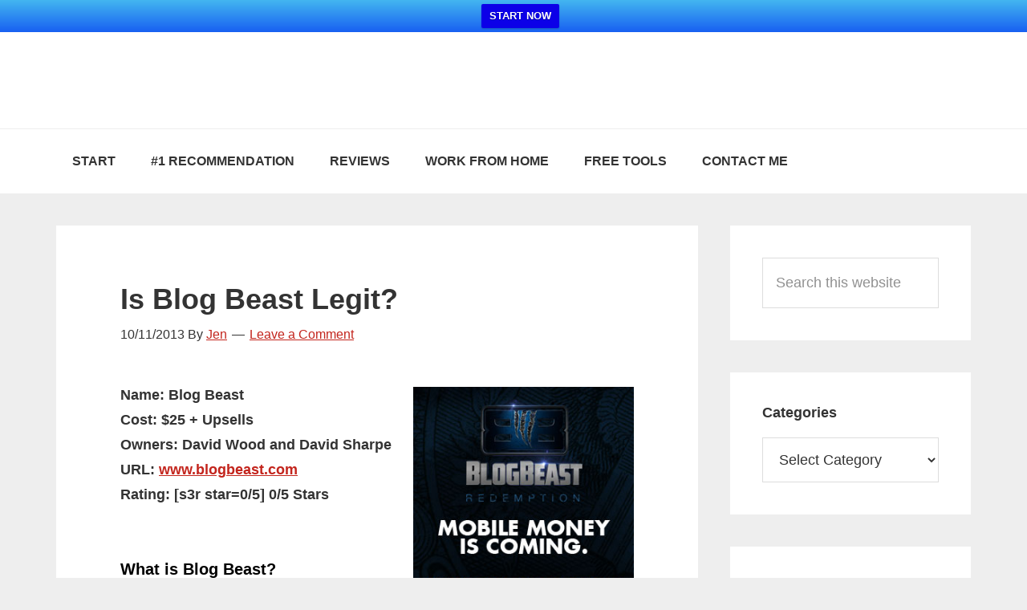

--- FILE ---
content_type: text/html; charset=UTF-8
request_url: https://workonlinescamfree.com/blog-beast/
body_size: 13384
content:
<!DOCTYPE html>
<html lang="en-US">
<head >
<meta charset="UTF-8" />
<meta name="description" content="Is Blog Beast legit? It promotes duplicate content. The FTC has had issues with them. PayPal has refused to keep doing business with them." />
<meta name="viewport" content="width=device-width, initial-scale=1" />
<title>Is Blog Beast Legit? &#8211; #site_title</title>
<meta name='robots' content='max-image-preview:large' />
	<style>img:is([sizes="auto" i], [sizes^="auto," i]) { contain-intrinsic-size: 3000px 1500px }</style>
	<link rel='dns-prefetch' href='//fonts.googleapis.com' />
<link rel="alternate" type="application/rss+xml" title="Work Online Scam Free &raquo; Feed" href="https://workonlinescamfree.com/feed/" />
<link rel="alternate" type="application/rss+xml" title="Work Online Scam Free &raquo; Comments Feed" href="https://workonlinescamfree.com/comments/feed/" />
<link rel="alternate" type="application/rss+xml" title="Work Online Scam Free &raquo; Is Blog Beast Legit? Comments Feed" href="https://workonlinescamfree.com/blog-beast/feed/" />
<link rel="canonical" href="https://workonlinescamfree.com/blog-beast/" />
<script type="text/javascript">
/* <![CDATA[ */
window._wpemojiSettings = {"baseUrl":"https:\/\/s.w.org\/images\/core\/emoji\/16.0.1\/72x72\/","ext":".png","svgUrl":"https:\/\/s.w.org\/images\/core\/emoji\/16.0.1\/svg\/","svgExt":".svg","source":{"concatemoji":"https:\/\/workonlinescamfree.com\/wp-includes\/js\/wp-emoji-release.min.js?ver=6.8.3"}};
/*! This file is auto-generated */
!function(s,n){var o,i,e;function c(e){try{var t={supportTests:e,timestamp:(new Date).valueOf()};sessionStorage.setItem(o,JSON.stringify(t))}catch(e){}}function p(e,t,n){e.clearRect(0,0,e.canvas.width,e.canvas.height),e.fillText(t,0,0);var t=new Uint32Array(e.getImageData(0,0,e.canvas.width,e.canvas.height).data),a=(e.clearRect(0,0,e.canvas.width,e.canvas.height),e.fillText(n,0,0),new Uint32Array(e.getImageData(0,0,e.canvas.width,e.canvas.height).data));return t.every(function(e,t){return e===a[t]})}function u(e,t){e.clearRect(0,0,e.canvas.width,e.canvas.height),e.fillText(t,0,0);for(var n=e.getImageData(16,16,1,1),a=0;a<n.data.length;a++)if(0!==n.data[a])return!1;return!0}function f(e,t,n,a){switch(t){case"flag":return n(e,"\ud83c\udff3\ufe0f\u200d\u26a7\ufe0f","\ud83c\udff3\ufe0f\u200b\u26a7\ufe0f")?!1:!n(e,"\ud83c\udde8\ud83c\uddf6","\ud83c\udde8\u200b\ud83c\uddf6")&&!n(e,"\ud83c\udff4\udb40\udc67\udb40\udc62\udb40\udc65\udb40\udc6e\udb40\udc67\udb40\udc7f","\ud83c\udff4\u200b\udb40\udc67\u200b\udb40\udc62\u200b\udb40\udc65\u200b\udb40\udc6e\u200b\udb40\udc67\u200b\udb40\udc7f");case"emoji":return!a(e,"\ud83e\udedf")}return!1}function g(e,t,n,a){var r="undefined"!=typeof WorkerGlobalScope&&self instanceof WorkerGlobalScope?new OffscreenCanvas(300,150):s.createElement("canvas"),o=r.getContext("2d",{willReadFrequently:!0}),i=(o.textBaseline="top",o.font="600 32px Arial",{});return e.forEach(function(e){i[e]=t(o,e,n,a)}),i}function t(e){var t=s.createElement("script");t.src=e,t.defer=!0,s.head.appendChild(t)}"undefined"!=typeof Promise&&(o="wpEmojiSettingsSupports",i=["flag","emoji"],n.supports={everything:!0,everythingExceptFlag:!0},e=new Promise(function(e){s.addEventListener("DOMContentLoaded",e,{once:!0})}),new Promise(function(t){var n=function(){try{var e=JSON.parse(sessionStorage.getItem(o));if("object"==typeof e&&"number"==typeof e.timestamp&&(new Date).valueOf()<e.timestamp+604800&&"object"==typeof e.supportTests)return e.supportTests}catch(e){}return null}();if(!n){if("undefined"!=typeof Worker&&"undefined"!=typeof OffscreenCanvas&&"undefined"!=typeof URL&&URL.createObjectURL&&"undefined"!=typeof Blob)try{var e="postMessage("+g.toString()+"("+[JSON.stringify(i),f.toString(),p.toString(),u.toString()].join(",")+"));",a=new Blob([e],{type:"text/javascript"}),r=new Worker(URL.createObjectURL(a),{name:"wpTestEmojiSupports"});return void(r.onmessage=function(e){c(n=e.data),r.terminate(),t(n)})}catch(e){}c(n=g(i,f,p,u))}t(n)}).then(function(e){for(var t in e)n.supports[t]=e[t],n.supports.everything=n.supports.everything&&n.supports[t],"flag"!==t&&(n.supports.everythingExceptFlag=n.supports.everythingExceptFlag&&n.supports[t]);n.supports.everythingExceptFlag=n.supports.everythingExceptFlag&&!n.supports.flag,n.DOMReady=!1,n.readyCallback=function(){n.DOMReady=!0}}).then(function(){return e}).then(function(){var e;n.supports.everything||(n.readyCallback(),(e=n.source||{}).concatemoji?t(e.concatemoji):e.wpemoji&&e.twemoji&&(t(e.twemoji),t(e.wpemoji)))}))}((window,document),window._wpemojiSettings);
/* ]]> */
</script>
<link rel='stylesheet' id='genesis-sample-theme-css' href='https://workonlinescamfree.com/wp-content/themes/genesis-sample/style.css?ver=2.2.2' type='text/css' media='all' />
<style id='wp-emoji-styles-inline-css' type='text/css'>

	img.wp-smiley, img.emoji {
		display: inline !important;
		border: none !important;
		box-shadow: none !important;
		height: 1em !important;
		width: 1em !important;
		margin: 0 0.07em !important;
		vertical-align: -0.1em !important;
		background: none !important;
		padding: 0 !important;
	}
</style>
<link rel='stylesheet' id='wp-block-library-css' href='https://workonlinescamfree.com/wp-includes/css/dist/block-library/style.min.css?ver=6.8.3' type='text/css' media='all' />
<style id='classic-theme-styles-inline-css' type='text/css'>
/*! This file is auto-generated */
.wp-block-button__link{color:#fff;background-color:#32373c;border-radius:9999px;box-shadow:none;text-decoration:none;padding:calc(.667em + 2px) calc(1.333em + 2px);font-size:1.125em}.wp-block-file__button{background:#32373c;color:#fff;text-decoration:none}
</style>
<style id='global-styles-inline-css' type='text/css'>
:root{--wp--preset--aspect-ratio--square: 1;--wp--preset--aspect-ratio--4-3: 4/3;--wp--preset--aspect-ratio--3-4: 3/4;--wp--preset--aspect-ratio--3-2: 3/2;--wp--preset--aspect-ratio--2-3: 2/3;--wp--preset--aspect-ratio--16-9: 16/9;--wp--preset--aspect-ratio--9-16: 9/16;--wp--preset--color--black: #000000;--wp--preset--color--cyan-bluish-gray: #abb8c3;--wp--preset--color--white: #ffffff;--wp--preset--color--pale-pink: #f78da7;--wp--preset--color--vivid-red: #cf2e2e;--wp--preset--color--luminous-vivid-orange: #ff6900;--wp--preset--color--luminous-vivid-amber: #fcb900;--wp--preset--color--light-green-cyan: #7bdcb5;--wp--preset--color--vivid-green-cyan: #00d084;--wp--preset--color--pale-cyan-blue: #8ed1fc;--wp--preset--color--vivid-cyan-blue: #0693e3;--wp--preset--color--vivid-purple: #9b51e0;--wp--preset--gradient--vivid-cyan-blue-to-vivid-purple: linear-gradient(135deg,rgba(6,147,227,1) 0%,rgb(155,81,224) 100%);--wp--preset--gradient--light-green-cyan-to-vivid-green-cyan: linear-gradient(135deg,rgb(122,220,180) 0%,rgb(0,208,130) 100%);--wp--preset--gradient--luminous-vivid-amber-to-luminous-vivid-orange: linear-gradient(135deg,rgba(252,185,0,1) 0%,rgba(255,105,0,1) 100%);--wp--preset--gradient--luminous-vivid-orange-to-vivid-red: linear-gradient(135deg,rgba(255,105,0,1) 0%,rgb(207,46,46) 100%);--wp--preset--gradient--very-light-gray-to-cyan-bluish-gray: linear-gradient(135deg,rgb(238,238,238) 0%,rgb(169,184,195) 100%);--wp--preset--gradient--cool-to-warm-spectrum: linear-gradient(135deg,rgb(74,234,220) 0%,rgb(151,120,209) 20%,rgb(207,42,186) 40%,rgb(238,44,130) 60%,rgb(251,105,98) 80%,rgb(254,248,76) 100%);--wp--preset--gradient--blush-light-purple: linear-gradient(135deg,rgb(255,206,236) 0%,rgb(152,150,240) 100%);--wp--preset--gradient--blush-bordeaux: linear-gradient(135deg,rgb(254,205,165) 0%,rgb(254,45,45) 50%,rgb(107,0,62) 100%);--wp--preset--gradient--luminous-dusk: linear-gradient(135deg,rgb(255,203,112) 0%,rgb(199,81,192) 50%,rgb(65,88,208) 100%);--wp--preset--gradient--pale-ocean: linear-gradient(135deg,rgb(255,245,203) 0%,rgb(182,227,212) 50%,rgb(51,167,181) 100%);--wp--preset--gradient--electric-grass: linear-gradient(135deg,rgb(202,248,128) 0%,rgb(113,206,126) 100%);--wp--preset--gradient--midnight: linear-gradient(135deg,rgb(2,3,129) 0%,rgb(40,116,252) 100%);--wp--preset--font-size--small: 13px;--wp--preset--font-size--medium: 20px;--wp--preset--font-size--large: 36px;--wp--preset--font-size--x-large: 42px;--wp--preset--spacing--20: 0.44rem;--wp--preset--spacing--30: 0.67rem;--wp--preset--spacing--40: 1rem;--wp--preset--spacing--50: 1.5rem;--wp--preset--spacing--60: 2.25rem;--wp--preset--spacing--70: 3.38rem;--wp--preset--spacing--80: 5.06rem;--wp--preset--shadow--natural: 6px 6px 9px rgba(0, 0, 0, 0.2);--wp--preset--shadow--deep: 12px 12px 50px rgba(0, 0, 0, 0.4);--wp--preset--shadow--sharp: 6px 6px 0px rgba(0, 0, 0, 0.2);--wp--preset--shadow--outlined: 6px 6px 0px -3px rgba(255, 255, 255, 1), 6px 6px rgba(0, 0, 0, 1);--wp--preset--shadow--crisp: 6px 6px 0px rgba(0, 0, 0, 1);}:where(.is-layout-flex){gap: 0.5em;}:where(.is-layout-grid){gap: 0.5em;}body .is-layout-flex{display: flex;}.is-layout-flex{flex-wrap: wrap;align-items: center;}.is-layout-flex > :is(*, div){margin: 0;}body .is-layout-grid{display: grid;}.is-layout-grid > :is(*, div){margin: 0;}:where(.wp-block-columns.is-layout-flex){gap: 2em;}:where(.wp-block-columns.is-layout-grid){gap: 2em;}:where(.wp-block-post-template.is-layout-flex){gap: 1.25em;}:where(.wp-block-post-template.is-layout-grid){gap: 1.25em;}.has-black-color{color: var(--wp--preset--color--black) !important;}.has-cyan-bluish-gray-color{color: var(--wp--preset--color--cyan-bluish-gray) !important;}.has-white-color{color: var(--wp--preset--color--white) !important;}.has-pale-pink-color{color: var(--wp--preset--color--pale-pink) !important;}.has-vivid-red-color{color: var(--wp--preset--color--vivid-red) !important;}.has-luminous-vivid-orange-color{color: var(--wp--preset--color--luminous-vivid-orange) !important;}.has-luminous-vivid-amber-color{color: var(--wp--preset--color--luminous-vivid-amber) !important;}.has-light-green-cyan-color{color: var(--wp--preset--color--light-green-cyan) !important;}.has-vivid-green-cyan-color{color: var(--wp--preset--color--vivid-green-cyan) !important;}.has-pale-cyan-blue-color{color: var(--wp--preset--color--pale-cyan-blue) !important;}.has-vivid-cyan-blue-color{color: var(--wp--preset--color--vivid-cyan-blue) !important;}.has-vivid-purple-color{color: var(--wp--preset--color--vivid-purple) !important;}.has-black-background-color{background-color: var(--wp--preset--color--black) !important;}.has-cyan-bluish-gray-background-color{background-color: var(--wp--preset--color--cyan-bluish-gray) !important;}.has-white-background-color{background-color: var(--wp--preset--color--white) !important;}.has-pale-pink-background-color{background-color: var(--wp--preset--color--pale-pink) !important;}.has-vivid-red-background-color{background-color: var(--wp--preset--color--vivid-red) !important;}.has-luminous-vivid-orange-background-color{background-color: var(--wp--preset--color--luminous-vivid-orange) !important;}.has-luminous-vivid-amber-background-color{background-color: var(--wp--preset--color--luminous-vivid-amber) !important;}.has-light-green-cyan-background-color{background-color: var(--wp--preset--color--light-green-cyan) !important;}.has-vivid-green-cyan-background-color{background-color: var(--wp--preset--color--vivid-green-cyan) !important;}.has-pale-cyan-blue-background-color{background-color: var(--wp--preset--color--pale-cyan-blue) !important;}.has-vivid-cyan-blue-background-color{background-color: var(--wp--preset--color--vivid-cyan-blue) !important;}.has-vivid-purple-background-color{background-color: var(--wp--preset--color--vivid-purple) !important;}.has-black-border-color{border-color: var(--wp--preset--color--black) !important;}.has-cyan-bluish-gray-border-color{border-color: var(--wp--preset--color--cyan-bluish-gray) !important;}.has-white-border-color{border-color: var(--wp--preset--color--white) !important;}.has-pale-pink-border-color{border-color: var(--wp--preset--color--pale-pink) !important;}.has-vivid-red-border-color{border-color: var(--wp--preset--color--vivid-red) !important;}.has-luminous-vivid-orange-border-color{border-color: var(--wp--preset--color--luminous-vivid-orange) !important;}.has-luminous-vivid-amber-border-color{border-color: var(--wp--preset--color--luminous-vivid-amber) !important;}.has-light-green-cyan-border-color{border-color: var(--wp--preset--color--light-green-cyan) !important;}.has-vivid-green-cyan-border-color{border-color: var(--wp--preset--color--vivid-green-cyan) !important;}.has-pale-cyan-blue-border-color{border-color: var(--wp--preset--color--pale-cyan-blue) !important;}.has-vivid-cyan-blue-border-color{border-color: var(--wp--preset--color--vivid-cyan-blue) !important;}.has-vivid-purple-border-color{border-color: var(--wp--preset--color--vivid-purple) !important;}.has-vivid-cyan-blue-to-vivid-purple-gradient-background{background: var(--wp--preset--gradient--vivid-cyan-blue-to-vivid-purple) !important;}.has-light-green-cyan-to-vivid-green-cyan-gradient-background{background: var(--wp--preset--gradient--light-green-cyan-to-vivid-green-cyan) !important;}.has-luminous-vivid-amber-to-luminous-vivid-orange-gradient-background{background: var(--wp--preset--gradient--luminous-vivid-amber-to-luminous-vivid-orange) !important;}.has-luminous-vivid-orange-to-vivid-red-gradient-background{background: var(--wp--preset--gradient--luminous-vivid-orange-to-vivid-red) !important;}.has-very-light-gray-to-cyan-bluish-gray-gradient-background{background: var(--wp--preset--gradient--very-light-gray-to-cyan-bluish-gray) !important;}.has-cool-to-warm-spectrum-gradient-background{background: var(--wp--preset--gradient--cool-to-warm-spectrum) !important;}.has-blush-light-purple-gradient-background{background: var(--wp--preset--gradient--blush-light-purple) !important;}.has-blush-bordeaux-gradient-background{background: var(--wp--preset--gradient--blush-bordeaux) !important;}.has-luminous-dusk-gradient-background{background: var(--wp--preset--gradient--luminous-dusk) !important;}.has-pale-ocean-gradient-background{background: var(--wp--preset--gradient--pale-ocean) !important;}.has-electric-grass-gradient-background{background: var(--wp--preset--gradient--electric-grass) !important;}.has-midnight-gradient-background{background: var(--wp--preset--gradient--midnight) !important;}.has-small-font-size{font-size: var(--wp--preset--font-size--small) !important;}.has-medium-font-size{font-size: var(--wp--preset--font-size--medium) !important;}.has-large-font-size{font-size: var(--wp--preset--font-size--large) !important;}.has-x-large-font-size{font-size: var(--wp--preset--font-size--x-large) !important;}
:where(.wp-block-post-template.is-layout-flex){gap: 1.25em;}:where(.wp-block-post-template.is-layout-grid){gap: 1.25em;}
:where(.wp-block-columns.is-layout-flex){gap: 2em;}:where(.wp-block-columns.is-layout-grid){gap: 2em;}
:root :where(.wp-block-pullquote){font-size: 1.5em;line-height: 1.6;}
</style>
<link rel='stylesheet' id='simple-google-adsense-styles-css' href='https://workonlinescamfree.com/wp-content/plugins/simple-google-adsense/assets/css/adsense.css?ver=1.2.0' type='text/css' media='all' />
<link rel='stylesheet' id='wpfront-notification-bar-css' href='https://workonlinescamfree.com/wp-content/plugins/wpfront-notification-bar/css/wpfront-notification-bar.min.css?ver=3.5.1.05102' type='text/css' media='all' />
<link rel='stylesheet' id='google-fonts-css' href='//fonts.googleapis.com/css?family=Lato%3A300%2C400%2C700&#038;ver=2.2.2' type='text/css' media='all' />
<link rel='stylesheet' id='meks_ess-main-css' href='https://workonlinescamfree.com/wp-content/plugins/meks-easy-social-share/assets/css/main.css?ver=1.3' type='text/css' media='all' />
<script type="text/javascript" src="https://workonlinescamfree.com/wp-includes/js/jquery/jquery.min.js?ver=3.7.1" id="jquery-core-js"></script>
<script type="text/javascript" src="https://workonlinescamfree.com/wp-includes/js/jquery/jquery-migrate.min.js?ver=3.4.1" id="jquery-migrate-js"></script>
<script type="text/javascript" src="https://workonlinescamfree.com/wp-content/plugins/wpfront-notification-bar/js/wpfront-notification-bar.min.js?ver=3.5.1.05102" id="wpfront-notification-bar-js"></script>
<link rel="https://api.w.org/" href="https://workonlinescamfree.com/wp-json/" /><link rel="alternate" title="JSON" type="application/json" href="https://workonlinescamfree.com/wp-json/wp/v2/posts/3674" /><link rel="EditURI" type="application/rsd+xml" title="RSD" href="https://workonlinescamfree.com/xmlrpc.php?rsd" />
<link rel="alternate" title="oEmbed (JSON)" type="application/json+oembed" href="https://workonlinescamfree.com/wp-json/oembed/1.0/embed?url=https%3A%2F%2Fworkonlinescamfree.com%2Fblog-beast%2F" />
<link rel="alternate" title="oEmbed (XML)" type="text/xml+oembed" href="https://workonlinescamfree.com/wp-json/oembed/1.0/embed?url=https%3A%2F%2Fworkonlinescamfree.com%2Fblog-beast%2F&#038;format=xml" />
                <!-- auto ad code generated with AdFlow plugin v1.2.0 -->
                <script async src="//pagead2.googlesyndication.com/pagead/js/adsbygoogle.js"></script>
                <script>
                (adsbygoogle = window.adsbygoogle || []).push({
                     google_ad_client: "ca-1346104700074738",
                     enable_page_level_ads: true
                });
                </script>      
                <!-- / AdFlow plugin --><link rel="pingback" href="https://workonlinescamfree.com/xmlrpc.php" />




<link rel="icon" href="https://workonlinescamfree.com/wp-content/uploads/2015/11/cropped-WOSF-Header-Pretty-Good-32x32.png" sizes="32x32" />
<link rel="icon" href="https://workonlinescamfree.com/wp-content/uploads/2015/11/cropped-WOSF-Header-Pretty-Good-192x192.png" sizes="192x192" />
<link rel="apple-touch-icon" href="https://workonlinescamfree.com/wp-content/uploads/2015/11/cropped-WOSF-Header-Pretty-Good-180x180.png" />
<meta name="msapplication-TileImage" content="https://workonlinescamfree.com/wp-content/uploads/2015/11/cropped-WOSF-Header-Pretty-Good-270x270.png" />
</head>
<body class="wp-singular post-template-default single single-post postid-3674 single-format-standard wp-theme-genesis wp-child-theme-genesis-sample header-image header-full-width content-sidebar genesis-breadcrumbs-hidden genesis-footer-widgets-visible" itemscope itemtype="https://schema.org/WebPage">                <style type="text/css">
                #wpfront-notification-bar, #wpfront-notification-bar-editor            {
            background: #43b6f0;
            background: -moz-linear-gradient(top, #43b6f0 0%, #1860f2 100%);
            background: -webkit-gradient(linear, left top, left bottom, color-stop(0%,#43b6f0), color-stop(100%,#1860f2));
            background: -webkit-linear-gradient(top, #43b6f0 0%,#1860f2 100%);
            background: -o-linear-gradient(top, #43b6f0 0%,#1860f2 100%);
            background: -ms-linear-gradient(top, #43b6f0 0%,#1860f2 100%);
            background: linear-gradient(to bottom, #43b6f0 0%, #1860f2 100%);
            filter: progid:DXImageTransform.Microsoft.gradient( startColorstr='#43b6f0', endColorstr='#1860f2',GradientType=0 );
            background-repeat: no-repeat;
                        }
            #wpfront-notification-bar div.wpfront-message, #wpfront-notification-bar-editor.wpfront-message            {
            color: #ffffff;
                        }
            #wpfront-notification-bar a.wpfront-button, #wpfront-notification-bar-editor a.wpfront-button            {
            background: #0c00e8;
            background: -moz-linear-gradient(top, #0c00e8 0%, #0c00e8 100%);
            background: -webkit-gradient(linear, left top, left bottom, color-stop(0%,#0c00e8), color-stop(100%,#0c00e8));
            background: -webkit-linear-gradient(top, #0c00e8 0%,#0c00e8 100%);
            background: -o-linear-gradient(top, #0c00e8 0%,#0c00e8 100%);
            background: -ms-linear-gradient(top, #0c00e8 0%,#0c00e8 100%);
            background: linear-gradient(to bottom, #0c00e8 0%, #0c00e8 100%);
            filter: progid:DXImageTransform.Microsoft.gradient( startColorstr='#0c00e8', endColorstr='#0c00e8',GradientType=0 );

            background-repeat: no-repeat;
            color: #ffffff;
            }
            #wpfront-notification-bar-open-button            {
            background-color: #ffffff;
            right: 10px;
                        }
            #wpfront-notification-bar-open-button.top                {
                background-image: url(https://workonlinescamfree.com/wp-content/plugins/wpfront-notification-bar/images/arrow_down.png);
                }

                #wpfront-notification-bar-open-button.bottom                {
                background-image: url(https://workonlinescamfree.com/wp-content/plugins/wpfront-notification-bar/images/arrow_up.png);
                }
                #wpfront-notification-bar-table, .wpfront-notification-bar tbody, .wpfront-notification-bar tr            {
                        }
            #wpfront-notification-bar div.wpfront-close            {
            border: 1px solid #555555;
            background-color: #555555;
            color: #000000;
            }
            #wpfront-notification-bar div.wpfront-close:hover            {
            border: 1px solid #ffffff;
            background-color: #ffffff;
            }
             #wpfront-notification-bar-spacer { display:block; }                </style>
                            <div id="wpfront-notification-bar-spacer" class="wpfront-notification-bar-spacer  wpfront-fixed-position hidden">
                <div id="wpfront-notification-bar-open-button" aria-label="reopen" role="button" class="wpfront-notification-bar-open-button hidden top wpfront-bottom-shadow"></div>
                <div id="wpfront-notification-bar" class="wpfront-notification-bar wpfront-fixed wpfront-fixed-position top ">
                     &nbsp;                      
                            <table id="wpfront-notification-bar-table" border="0" cellspacing="0" cellpadding="0" role="presentation">                        
                                <tr>
                                    <td>
                                     
                                    <div class="wpfront-message wpfront-div">
                                                                            </div>
                                                       
                                        <div class="wpfront-div">
                                                                                                                                        <a class="wpfront-button" href="https://my.wealthyaffiliate.com/createaccount/helpyouonline"  target="_self" >START NOW</a>
                                                                                                                                    </div>                                   
                                                                                                       
                                    </td>
                                </tr>              
                            </table>
                            
                                    </div>
            </div>
            <!-- '[WPFront Notification Bar] Page generated at 2025-11-30 07:48:29 pm. '--><script type="text/javascript">console.log('[WPFront Notification Bar] Page generated at 2025-11-30 07:48:29 pm.');console.log('[WPFront Notification Bar] Notification bar is enabled.');console.log('[WPFront Notification Bar] Writing HTML template.');console.log('[WPFront Notification Bar] Writing JS load script.');</script>                <script type="text/javascript">
                console.log('[WPFront Notification Bar] Starting JS scripts execution.');                </script>
            
            <script type="text/javascript">
                function __load_wpfront_notification_bar() {
                    if (typeof wpfront_notification_bar === "function") {
                        wpfront_notification_bar({"position":1,"height":0,"fixed_position":true,"animate_delay":0.5,"close_button":false,"button_action_close_bar":false,"auto_close_after":0,"display_after":1,"is_admin_bar_showing":false,"display_open_button":true,"keep_closed":false,"keep_closed_for":0,"position_offset":0,"display_scroll":false,"display_scroll_offset":100,"keep_closed_cookie":"wpfront-notification-bar-keep-closed","log":true,"id_suffix":"","log_prefix":"[WPFront Notification Bar]","theme_sticky_selector":"","set_max_views":false,"max_views":0,"max_views_for":0,"max_views_cookie":"wpfront-notification-bar-max-views"});
                    } else {
            console.log('[WPFront Notification Bar] Waiting for JS function "wpfront_notification_bar".');                        setTimeout(__load_wpfront_notification_bar, 100);
                    }
                }
                __load_wpfront_notification_bar();
            </script>
            <div class="site-container"><ul class="genesis-skip-link"><li><a href="#genesis-nav-primary" class="screen-reader-shortcut"> Skip to primary navigation</a></li><li><a href="#genesis-content" class="screen-reader-shortcut"> Skip to main content</a></li><li><a href="#genesis-sidebar-primary" class="screen-reader-shortcut"> Skip to primary sidebar</a></li><li><a href="#genesis-footer-widgets" class="screen-reader-shortcut"> Skip to footer</a></li></ul><header class="site-header" itemscope itemtype="https://schema.org/WPHeader"><div class="wrap"><div class="title-area"><p class="site-title" itemprop="headline"><a href="https://workonlinescamfree.com/">Work Online Scam Free</a></p><p class="site-description" itemprop="description">Turn Your Passion Into an Online Business</p></div></div></header><nav class="nav-primary" aria-label="Main" itemscope itemtype="https://schema.org/SiteNavigationElement" id="genesis-nav-primary"><div class="wrap"><ul id="menu-main-menu-2" class="menu genesis-nav-menu menu-primary js-superfish"><li id="menu-item-11273" class="menu-item menu-item-type-post_type menu-item-object-page menu-item-home menu-item-11273"><a href="https://workonlinescamfree.com/get-started/" itemprop="url"><span itemprop="name">START</span></a></li>
<li id="menu-item-9765" class="menu-item menu-item-type-custom menu-item-object-custom menu-item-9765"><a href="https://workonlinescamfree.com/wealthy-affiliate-legit-review/" itemprop="url"><span itemprop="name">#1 RECOMMENDATION</span></a></li>
<li id="menu-item-13242" class="menu-item menu-item-type-custom menu-item-object-custom menu-item-has-children menu-item-13242"><a itemprop="url"><span itemprop="name">REVIEWS</span></a>
<ul class="sub-menu">
	<li id="menu-item-13260" class="menu-item menu-item-type-custom menu-item-object-custom menu-item-13260"><a href="#" itemprop="url"><span itemprop="name">Wealthy Affiliate</span></a></li>
	<li id="menu-item-13342" class="menu-item menu-item-type-custom menu-item-object-custom menu-item-13342"><a href="https://workonlinescamfree.com/what-is-natural-longevity/" itemprop="url"><span itemprop="name">Natural Longevity</span></a></li>
	<li id="menu-item-13482" class="menu-item menu-item-type-custom menu-item-object-custom menu-item-13482"><a href="https://workonlinescamfree.com/what-is-niche-site-mentors/" itemprop="url"><span itemprop="name">Niche Site Mentors</span></a></li>
	<li id="menu-item-13252" class="menu-item menu-item-type-custom menu-item-object-custom menu-item-13252"><a href="https://workonlinescamfree.com/is-bring-the-fresh-legit/" itemprop="url"><span itemprop="name">Bring the Fresh</span></a></li>
	<li id="menu-item-13246" class="menu-item menu-item-type-custom menu-item-object-custom menu-item-13246"><a href="https://workonlinescamfree.com/at-home-income-package-review-beware-of-this-scam/" itemprop="url"><span itemprop="name">At Home Income Package</span></a></li>
	<li id="menu-item-13247" class="menu-item menu-item-type-custom menu-item-object-custom menu-item-13247"><a href="https://workonlinescamfree.com/how-does-the-a-to-z-cash-system-work/" itemprop="url"><span itemprop="name">A to Z Cash System</span></a></li>
	<li id="menu-item-13248" class="menu-item menu-item-type-custom menu-item-object-custom menu-item-13248"><a href="https://workonlinescamfree.com/commission-buddy-scam/" itemprop="url"><span itemprop="name">Commission Buddy</span></a></li>
	<li id="menu-item-13502" class="menu-item menu-item-type-custom menu-item-object-custom menu-item-13502"><a href="https://workonlinescamfree.com/what-is-internet-income-university/" itemprop="url"><span itemprop="name">Internet Income University</span></a></li>
	<li id="menu-item-13244" class="menu-item menu-item-type-custom menu-item-object-custom menu-item-13244"><a href="https://workonlinescamfree.com/is-the-emobile-code-system-a-scam/" itemprop="url"><span itemprop="name">Emobile Code System</span></a></li>
	<li id="menu-item-13538" class="menu-item menu-item-type-custom menu-item-object-custom menu-item-13538"><a href="https://workonlinescamfree.com/what-is-mobile-monopoly-2-0/" itemprop="url"><span itemprop="name">Mobile Monopoly 2.0</span></a></li>
	<li id="menu-item-13245" class="menu-item menu-item-type-custom menu-item-object-custom menu-item-13245"><a href="https://workonlinescamfree.com/weekly-youth-pay-review/" itemprop="url"><span itemprop="name">Weekly Youth Pay Review</span></a></li>
	<li id="menu-item-14274" class="menu-item menu-item-type-custom menu-item-object-custom menu-item-14274"><a href="https://workonlinescamfree.com/jessica-marshalls-work-at-home-paycheck/" itemprop="url"><span itemprop="name">Work at Home Paycheck</span></a></li>
</ul>
</li>
<li id="menu-item-14725" class="menu-item menu-item-type-custom menu-item-object-custom menu-item-has-children menu-item-14725"><a itemprop="url"><span itemprop="name">WORK FROM HOME</span></a>
<ul class="sub-menu">
	<li id="menu-item-14726" class="menu-item menu-item-type-custom menu-item-object-custom menu-item-14726"><a href="https://workonlinescamfree.com/work-from-home-and-earn-money/" itemprop="url"><span itemprop="name">Online Business</span></a></li>
</ul>
</li>
<li id="menu-item-12971" class="menu-item menu-item-type-custom menu-item-object-custom menu-item-has-children menu-item-12971"><a itemprop="url"><span itemprop="name">FREE TOOLS</span></a>
<ul class="sub-menu">
	<li id="menu-item-14728" class="menu-item menu-item-type-custom menu-item-object-custom menu-item-14728"><a href="https://www.jaaxy.com/?a_aid=8b82a2de" itemprop="url"><span itemprop="name">Jaaxy &#8211; Keyword Research Tool</span></a></li>
	<li id="menu-item-12972" class="menu-item menu-item-type-custom menu-item-object-custom menu-item-12972"><a href="https://siterubix.com?a_aid=d9c0bfbc" itemprop="url"><span itemprop="name">Website Builder</span></a></li>
</ul>
</li>
<li id="menu-item-14737" class="menu-item menu-item-type-post_type menu-item-object-page menu-item-14737"><a href="https://workonlinescamfree.com/contact-me-2/" title="https://workonlinescamfree.com/contact-me-2/" itemprop="url"><span itemprop="name">CONTACT ME</span></a></li>
</ul></div></nav><div class="site-inner"><div class="content-sidebar-wrap"><main class="content" id="genesis-content"><article class="post-3674 post type-post status-publish format-standard category-reviews tag-blog-beast tag-is-blog-beast-legit entry" aria-label="Is Blog Beast Legit?" itemscope itemtype="https://schema.org/CreativeWork"><header class="entry-header"><h1 class="entry-title" itemprop="headline">Is Blog Beast Legit?</h1>
<p class="entry-meta"><time class="entry-time" itemprop="datePublished" datetime="2013-10-11T02:36:10-07:00">10/11/2013</time> By <span class="entry-author" itemprop="author" itemscope itemtype="https://schema.org/Person"><a href="https://workonlinescamfree.com/author/admin/" class="entry-author-link" rel="author" itemprop="url"><span class="entry-author-name" itemprop="name">Jen</span></a></span> <span class="entry-comments-link"><a href="https://workonlinescamfree.com/blog-beast/#respond">Leave a Comment</a></span> </p></header><div class="entry-content" itemprop="text"><p><!-- Go to www.addthis.com/dashboard to customize your tools --></p>
<div class="addthis_native_toolbox"></div>
<h5><strong>Name:</strong> Blog Beast<img decoding="async" class="alignright wp-image-12501" src="https://workonlinescamfree.com/wp-content/uploads/2013/10/Blog-Beast.jpg" alt="Blog Beast" width="275" height="275" srcset="https://workonlinescamfree.com/wp-content/uploads/2013/10/Blog-Beast.jpg 300w, https://workonlinescamfree.com/wp-content/uploads/2013/10/Blog-Beast-150x150.jpg 150w" sizes="(max-width: 275px) 100vw, 275px" /></h5>
<h5><strong>Cost:</strong> $25 + Upsells</h5>
<h5><strong>Owners:</strong> David Wood and David Sharpe</h5>
<h5><strong>URL:</strong> <a title="www.blogbeast.com" href="http://blogbeast-redemption.com/" target="_blank">www.blogbeast.com</a></h5>
<h5><strong>Rating:</strong> [s3r star=0/5] 0/5 Stars</h5>
<h4></h4>
<h4></h4>
<p>&nbsp;</p>
<h4><span style="color: #000000;"><strong>What is Blog Beast?</strong></span></h4>
<p>Blog Beast is blog software.The software allows users to run multiple blogs on multiple domains with one log-in account. It is emphasized to re-publish others&#8217; blogs while giving the writers credit, but if this is all you do what is the point? (Never publish duplicate content, your site will lose all ranking). It costs $25.00 per month, unless you want to pay for the training (and other up-sells)that are part of Blog Beast.</p>
<h4></h4>
<p>&nbsp;</p>
<h4><span style="color: #000000;"><strong>What Does Blog Beast Do?</strong></span></h4>
<p>One of the main features of Blog Beast is its mobile app. This app syncs your computer and phone, making it easier for you to run your business from your mobile phone. Blog Beast also allows the audio/visual blogger to easily record with the app.</p>
<h4></h4>
<p>&nbsp;</p>
<h4><span style="color: #000000;"><strong>Is Blog Beast Legit?</strong></span></h4>
<p>Something hardly anyone ever talks about is the fact that Blog Beast promotes duplicate content. Duplicate content is identical text that appears in more that one place online. Duplicate content hurts your rankings in Google. Ranking  is a Google algorithm used by search engines.  When you create a blog, it gets ranked in the search engines so that readers can find you.  If your blog has duplicate content it will not be ranked, and it will not show in the search engines. This will cause you to have no readers.</p>
<p>Blog Beast members can withhold certain content with a &#8220;paywall.&#8221; A paywall means that someone has to pay money to see the rest of the desired content. A service is not even being sold; content is just being held back from you. How frustrated would you be if you were enjoying what you were reading, and then you were suddenly cut off?</p>
<p>Why would you want to become part of a program that gets its members to join by reeling them in and then cutting them off, with a request to pay/upgrade their account to keep reading? These are just a few reasons why Blog Beast isn&#8217;t legit.</p>
<h4></h4>
<p>&nbsp;</p>
<h4><span style="color: #000000;"><strong>WordPress Vs. Blog Beast</strong></span></h4>
<h5><strong><span style="color: #000000;">&#8220;When you start getting into the setup, maintenance and advance features, WordPress really is a difficult pain,&#8221; claims David Sharpe.</span></strong></h5>
<p>This statement is utterly false.  I have experienced building a website and creating an online business, <em>and</em> it was built using WordPress. I am technically inept, but with WordPress I can actually build a real website. Yes, WordPress does have advanced features for those that are techies, but you don&#8217;t need these features to create a blog or a website.</p>
<p>Blog Beast members have very similar looking blogs with the same information on them, some of which is rewritten to look different. All of the blogs are used to promote Blog Beast. With WordPress and <a title="SiteRubix" href="https://workonlinescamfree.com/build2freewebsites" target="_blank">SiteRubix</a>, you are  in control of the content that appears on your blog and website. <span style="color: #000000;"><strong>2 Examples of Free WordPress Themes (1400+ are Available)</strong></span> <strong> </strong></p>
<div id="attachment_4217" style="width: 310px" class="wp-caption aligncenter"><img decoding="async" aria-describedby="caption-attachment-4217" class="thumbnail size-medium wp-image-4217 " src="https://workonlinescamfree.com/wp-content/uploads/WordPress-Theme-1-300x179.png" alt="WordPress Theme 1" width="300" height="179" srcset="https://workonlinescamfree.com/wp-content/uploads/WordPress-Theme-1-300x179.png 300w, https://workonlinescamfree.com/wp-content/uploads/WordPress-Theme-1.png 518w" sizes="(max-width: 300px) 100vw, 300px" /><p id="caption-attachment-4217" class="wp-caption-text">&#8220;Flozo&#8221; Theme</p></div>
<p><strong> </strong></p>
<div id="attachment_12503" style="width: 310px" class="wp-caption aligncenter"><img loading="lazy" decoding="async" aria-describedby="caption-attachment-12503" class="wp-image-12503 size-medium" src="https://workonlinescamfree.com/wp-content/uploads/2013/10/Travelify-300x183.png" alt="Travelify" width="300" height="183" srcset="https://workonlinescamfree.com/wp-content/uploads/2013/10/Travelify-300x183.png 300w, https://workonlinescamfree.com/wp-content/uploads/2013/10/Travelify-510x311.png 510w, https://workonlinescamfree.com/wp-content/uploads/2013/10/Travelify.png 777w" sizes="auto, (max-width: 300px) 100vw, 300px" /><p id="caption-attachment-12503" class="wp-caption-text">&#8220;Travelify&#8221; Theme</p></div>
<p><script src="https://my.wealthyaffiliate.com/widget/load/id/G2BtWSoy" type="text/javascript"></script></p>
<p>To be clear, you can receive coaching from Blog Beast owners (but not private coaching from what I understand). You are required to pay up to a few thousand dollars to enter an &#8220;Inner Circle,&#8221; where groups are coached. If this is not correct, please leave a comment and let me know, thanks.</p>
<h4></h4>
<p>&nbsp;</p>
<h4><strong>Have You Always Wanted Your <em>Own </em>Blog, on Your <em>Own </em>Website?</strong></h4>
<h5><strong><span style="color: #000000;">Why it&#8217;s Better to Own:</span></strong></h5>
<ul>
<ul>
<li>You Have Full Control</li>
<li>You Have Full Rights</li>
<li>You Know Your Content Will Be Ranked</li>
<li>You Decide When, Where and How to Share Your Content</li>
</ul>
</ul>
<p>Blog Beast is not legit. You shouldn&#8217;t have to pay for a blog that you don&#8217;t even own! That makes no logical sense. Nor do all of the up-sells make any sense. What has been your experience with Blog Beast?  Have you bought this product, or thought about buying it?  Please leave your thoughts and/or questions below.</p>
<p>Thanks for reading.</p>
<p><img loading="lazy" decoding="async" class="alignleft wp-image-14286" src="https://workonlinescamfree.com/wp-content/uploads/2017/01/Jen.3aaa30c0a33bf027d8a549bb283bf786.png" width="100" height="68" /></p>
<div style="position: relative; border: 0 !important; margin: 0 !important;"></div>
<div class="meks_ess_share_label"><h5>Please Share if Content is Useful</h5></div><div class="meks_ess layout-1-1 rectangle no-labels solid"><a href="#" class="meks_ess-item socicon-facebook" data-url="http://www.facebook.com/sharer/sharer.php?u=https%3A%2F%2Fworkonlinescamfree.com%2Fblog-beast%2F&amp;t=Is%20Blog%20Beast%20Legit%3F"><span>Facebook</span></a><a href="#" class="meks_ess-item socicon-twitter" data-url="http://twitter.com/intent/tweet?url=https%3A%2F%2Fworkonlinescamfree.com%2Fblog-beast%2F&amp;text=Is%20Blog%20Beast%20Legit%3F"><span>X</span></a><a href="mailto:?subject=Is%20Blog%20Beast%20Legit%3F&amp;body=https%3A%2F%2Fworkonlinescamfree.com%2Fblog-beast%2F" class="meks_ess-item  socicon-mail prevent-share-popup "><span>Email</span></a><a href="#" class="meks_ess-item socicon-linkedin" data-url="https://www.linkedin.com/cws/share?url=https%3A%2F%2Fworkonlinescamfree.com%2Fblog-beast%2F"><span>LinkedIn</span></a></div><!--<rdf:RDF xmlns:rdf="http://www.w3.org/1999/02/22-rdf-syntax-ns#"
			xmlns:dc="http://purl.org/dc/elements/1.1/"
			xmlns:trackback="http://madskills.com/public/xml/rss/module/trackback/">
		<rdf:Description rdf:about="https://workonlinescamfree.com/blog-beast/"
    dc:identifier="https://workonlinescamfree.com/blog-beast/"
    dc:title="Is Blog Beast Legit?"
    trackback:ping="https://workonlinescamfree.com/blog-beast/trackback/" />
</rdf:RDF>-->
</div><footer class="entry-footer"><p class="entry-meta"><span class="entry-categories">Filed Under: <a href="https://workonlinescamfree.com/category/reviews/" rel="category tag">Reviews</a></span> <span class="entry-tags">Tagged With: <a href="https://workonlinescamfree.com/tag/blog-beast/" rel="tag">Blog Beast</a>, <a href="https://workonlinescamfree.com/tag/is-blog-beast-legit/" rel="tag">is Blog Beast legit</a></span></p></footer></article><h2 class="screen-reader-text">Reader Interactions</h2>	<div id="respond" class="comment-respond">
		<h3 id="reply-title" class="comment-reply-title">Leave a Reply <small><a rel="nofollow" id="cancel-comment-reply-link" href="/blog-beast/#respond" style="display:none;">Cancel reply</a></small></h3><form action="https://workonlinescamfree.com/wp-comments-post.php" method="post" id="commentform" class="comment-form"><p class="comment-notes"><span id="email-notes">Your email address will not be published.</span> <span class="required-field-message">Required fields are marked <span class="required">*</span></span></p><p class="comment-form-comment"><label for="comment">Comment <span class="required">*</span></label> <textarea id="comment" name="comment" cols="45" rows="8" maxlength="65525" required></textarea></p><p class="comment-form-author"><label for="author">Name <span class="required">*</span></label> <input id="author" name="author" type="text" value="" size="30" maxlength="245" autocomplete="name" required /></p>
<p class="comment-form-email"><label for="email">Email <span class="required">*</span></label> <input id="email" name="email" type="email" value="" size="30" maxlength="100" aria-describedby="email-notes" autocomplete="email" required /></p>
<p class="comment-form-url"><label for="url">Website</label> <input id="url" name="url" type="url" value="" size="30" maxlength="200" autocomplete="url" /></p>
<p class="form-submit"><input name="submit" type="submit" id="submit" class="submit" value="Post Comment" /> <input type='hidden' name='comment_post_ID' value='3674' id='comment_post_ID' />
<input type='hidden' name='comment_parent' id='comment_parent' value='0' />
</p></form>	</div><!-- #respond -->
	</main><aside class="sidebar sidebar-primary widget-area" role="complementary" aria-label="Primary Sidebar" itemscope itemtype="https://schema.org/WPSideBar" id="genesis-sidebar-primary"><h2 class="genesis-sidebar-title screen-reader-text">Primary Sidebar</h2><section id="search-3" class="widget widget_search"><div class="widget-wrap"><form class="search-form" method="get" action="https://workonlinescamfree.com/" role="search" itemprop="potentialAction" itemscope itemtype="https://schema.org/SearchAction"><label class="search-form-label screen-reader-text" for="searchform-1">Search this website</label><input class="search-form-input" type="search" name="s" id="searchform-1" placeholder="Search this website" itemprop="query-input"><input class="search-form-submit" type="submit" value="Search"><meta content="https://workonlinescamfree.com/?s={s}" itemprop="target"></form></div></section>
<section id="categories-9" class="widget widget_categories"><div class="widget-wrap"><h3 class="widgettitle widget-title">Categories</h3>
<form action="https://workonlinescamfree.com" method="get"><label class="screen-reader-text" for="cat">Categories</label><select  name='cat' id='cat' class='postform'>
	<option value='-1'>Select Category</option>
	<option class="level-0" value="90">Con Artists</option>
	<option class="level-0" value="236">Entrepreneurs</option>
	<option class="level-0" value="231">Home Business Opportunities</option>
	<option class="level-0" value="115">Mindset</option>
	<option class="level-0" value="232">Mystery Shopping</option>
	<option class="level-0" value="120">Reviews</option>
	<option class="level-0" value="230">Scams</option>
	<option class="level-0" value="211">Survey Jobs</option>
	<option class="level-0" value="240">Ways to Make Money Online</option>
	<option class="level-0" value="241">Ways to Work Online</option>
	<option class="level-0" value="233">Website Testers</option>
</select>
</form><script type="text/javascript">
/* <![CDATA[ */

(function() {
	var dropdown = document.getElementById( "cat" );
	function onCatChange() {
		if ( dropdown.options[ dropdown.selectedIndex ].value > 0 ) {
			dropdown.parentNode.submit();
		}
	}
	dropdown.onchange = onCatChange;
})();

/* ]]> */
</script>
</div></section>
<section id="media_image-4" class="widget widget_media_image"><div class="widget-wrap"><div style="width: 861px" class="wp-caption alignnone"><a href="https://turnkeyemailbiz.net/cliqlytrialv1?c=54113"><img width="851" height="1280" src="https://workonlinescamfree.com/wp-content/uploads/2023/07/Work_Online_Young_Woman.jpg" class="image wp-image-14798  attachment-full size-full" alt="" style="max-width: 100%; height: auto;" decoding="async" loading="lazy" srcset="https://workonlinescamfree.com/wp-content/uploads/2023/07/Work_Online_Young_Woman.jpg 851w, https://workonlinescamfree.com/wp-content/uploads/2023/07/Work_Online_Young_Woman-199x300.jpg 199w, https://workonlinescamfree.com/wp-content/uploads/2023/07/Work_Online_Young_Woman-510x767.jpg 510w, https://workonlinescamfree.com/wp-content/uploads/2023/07/Work_Online_Young_Woman-768x1155.jpg 768w" sizes="auto, (max-width: 851px) 100vw, 851px" /></a><p class="wp-caption-text">Make money online and work from anywhere!</p></div></div></section>
<section id="custom_html-5" class="widget_text widget widget_custom_html"><div class="widget_text widget-wrap"><div class="textwidget custom-html-widget"><center><a href="http://www.wealthyaffiliate.com/a_aid/d9c0bfbc/campaign/signupaccount" target="_blank">Let Me Help You Get Started Today!</a><iframe src="https://www.youtube.com/embed/-vGyP7jdGEQ" width="450" height="315" frameborder="0" allowfullscreen="allowfullscreen"></iframe></center></div></div></section>
<section id="nav_menu-63" class="widget widget_nav_menu"><div class="widget-wrap"><h3 class="widgettitle widget-title">Who is Jen?</h3>
<div class="menu-second-container"><ul id="menu-second" class="menu"><li id="menu-item-13834" class="menu-item menu-item-type-post_type menu-item-object-page menu-item-13834"><a href="https://workonlinescamfree.com/about-me/" itemprop="url">About Me</a></li>
</ul></div></div></section>
<section id="fbw_id-2" class="widget widget_fbw_id"><div class="widget-wrap"><h3 class="widgettitle widget-title">Like Us On Facebook</h3>
<div class="fb_loader" style="text-align: center !important;"><img src="https://workonlinescamfree.com/wp-content/plugins/facebook-pagelike-widget/loader.gif" alt="Facebook Pagelike Widget" /></div><div id="fb-root"></div>
        <div class="fb-page" data-href="https://www.facebook.com/JenniferKatherine222/" data-width="300" data-height="500" data-small-header="false" data-adapt-container-width="false" data-hide-cover="false" data-show-facepile="true" hide_cta="false" data-tabs="" data-lazy="false"></div></div></section>
        <!-- A WordPress plugin developed by Milap Patel -->
    <section id="media_image-3" class="widget widget_media_image"><div class="widget-wrap"><h3 class="widgettitle widget-title">Get Paid To Use Social Media</h3>
<a href="https://8481dbhltdl724jnyymwrfza1b.hop.clickbank.net"><img width="300" height="200" src="https://workonlinescamfree.com/wp-content/uploads/2023/06/iphone-410311_1280-1-300x200.jpg" class="image wp-image-14796  attachment-medium size-medium" alt="" style="max-width: 100%; height: auto;" decoding="async" loading="lazy" srcset="https://workonlinescamfree.com/wp-content/uploads/2023/06/iphone-410311_1280-1-300x200.jpg 300w, https://workonlinescamfree.com/wp-content/uploads/2023/06/iphone-410311_1280-1-510x340.jpg 510w, https://workonlinescamfree.com/wp-content/uploads/2023/06/iphone-410311_1280-1-768x512.jpg 768w, https://workonlinescamfree.com/wp-content/uploads/2023/06/iphone-410311_1280-1.jpg 1280w" sizes="auto, (max-width: 300px) 100vw, 300px" /></a></div></section>
</aside></div></div><div class="footer-widgets" id="genesis-footer-widgets"><h2 class="genesis-sidebar-title screen-reader-text">Footer</h2><div class="wrap"><div class="widget-area footer-widgets-1 footer-widget-area"><section id="text-176" class="widget widget_text"><div class="widget-wrap"><h3 class="widgettitle widget-title">Best Keyword Research Tool</h3>
			<div class="textwidget"><p><code></p>
<div id="search_tool" style="text-align: center; line-height: 15px;"></div>
<p><script type="text/javascript">var jtrack = "8b82a2de";</script><script src="https://my.jaaxy.com/badge.js" type="text/javascript"></script><code></code></p>
</div>
		</div></section>
</div></div></div><footer class="site-footer" itemscope itemtype="https://schema.org/WPFooter"><div class="wrap"><p>Copyright &#x000A9;&nbsp;2025 &middot; <a href="http://www.studiopress.com/">Genesis Sample</a> On <a href="http://www.studiopress.com/">Genesis Framework</a> &middot; <a href="https://wordpress.org/">WordPress</a> &middot; <a href="https://workonlinescamfree.com/wp-login.php">Log in</a></p></div></footer></div><script type="speculationrules">
{"prefetch":[{"source":"document","where":{"and":[{"href_matches":"\/*"},{"not":{"href_matches":["\/wp-*.php","\/wp-admin\/*","\/wp-content\/uploads\/*","\/wp-content\/*","\/wp-content\/plugins\/*","\/wp-content\/themes\/genesis-sample\/*","\/wp-content\/themes\/genesis\/*","\/*\\?(.+)"]}},{"not":{"selector_matches":"a[rel~=\"nofollow\"]"}},{"not":{"selector_matches":".no-prefetch, .no-prefetch a"}}]},"eagerness":"conservative"}]}
</script>
<script async src="https://pagead2.googlesyndication.com/pagead/js/adsbygoogle.js?client=ca-pub-1346104700074738"
     crossorigin="anonymous"></script><script type="text/javascript" src="https://workonlinescamfree.com/wp-content/plugins/simple-share-buttons-adder/js/ssba.js?ver=1760224911" id="simple-share-buttons-adder-ssba-js"></script>
<script type="text/javascript" id="simple-share-buttons-adder-ssba-js-after">
/* <![CDATA[ */
Main.boot( [] );
/* ]]> */
</script>
<script type="text/javascript" src="https://workonlinescamfree.com/wp-includes/js/comment-reply.min.js?ver=6.8.3" id="comment-reply-js" async="async" data-wp-strategy="async"></script>
<script type="text/javascript" src="https://workonlinescamfree.com/wp-includes/js/hoverIntent.min.js?ver=1.10.2" id="hoverIntent-js"></script>
<script type="text/javascript" src="https://workonlinescamfree.com/wp-content/themes/genesis/lib/js/menu/superfish.min.js?ver=1.7.10" id="superfish-js"></script>
<script type="text/javascript" src="https://workonlinescamfree.com/wp-content/themes/genesis/lib/js/menu/superfish.args.min.js?ver=3.6.0" id="superfish-args-js"></script>
<script type="text/javascript" src="https://workonlinescamfree.com/wp-content/themes/genesis/lib/js/skip-links.min.js?ver=3.6.0" id="skip-links-js"></script>
<script type="text/javascript" src="https://workonlinescamfree.com/wp-content/plugins/meks-easy-social-share/assets/js/main.js?ver=1.3" id="meks_ess-main-js"></script>
<script type="text/javascript" src="https://workonlinescamfree.com/wp-content/plugins/facebook-pagelike-widget/fb.js?ver=1.0" id="scfbwidgetscript-js"></script>
<script type="text/javascript" src="https://connect.facebook.net/en_US/sdk.js?ver=2.0#xfbml=1&amp;version=v18.0" id="scfbexternalscript-js"></script>
<script type='text/javascript' src='https://workonlinescamfree.com/siteprotect/hashcash.js' async></script></body></html>


--- FILE ---
content_type: text/html; charset=UTF-8
request_url: https://my.wealthyaffiliate.com/widget/load/id/G2BtWSoy
body_size: 2824
content:
;( function() 
{
	var html = '<style>#system_comparison_widget_G2BtWSoy {width: 600px;font-size: 14px;line-height: 1.42857143;color: #333;background-color: #fff;margin: auto;}#system_comparison_widget_G2BtWSoy *,#system_comparison_widget_G2BtWSoy *:before,#system_comparison_widget_G2BtWSoy *:after {-webkit-box-sizing:content-box;-moz-box-sizing:content-box;box-sizing: content-box;}#system_comparison_widget_G2BtWSoy .feature-setting-top-container_G2BtWSoy {width: 595px;-moz-border-radius: 4px;-webkit-border-radius: 4px;-khtml-border-radius: 4px;-o-border-radius: 4px;border-radius: 4px 4px 0 0;border: 1px solid #ececec;padding: 6px 0 0 10px;}#system_comparison_widget_G2BtWSoy .feature-setting-top-container_G2BtWSoy .comparison-system-name_G2BtWSoy {width: 98%;padding: 0 5px;}#system_comparison_widget_G2BtWSoy .feature-setting-top-container_G2BtWSoy .comparison-system-name_G2BtWSoy a {text-decoration : underline !important;color: #428bca !important;outline: none !important;}#system_comparison_widget_G2BtWSoy .feature-setting-top-container_G2BtWSoy .h4_G2BtWSoy {font-size: 18px;margin-top: 10px;margin-bottom: 10px;font-weight: 500;line-height: 1.1;color: inherit;font-family: \"Helvetica Neue\",Helvetica,Arial,sans-serif !important;}#system_comparison_widget_G2BtWSoy .feature-setting-top-container_G2BtWSoy .feature-option-container_G2BtWSoy {width: 100%;margin: 0;padding: 0;}#system_comparison_widget_G2BtWSoy .feature-setting-top-container_G2BtWSoy .feature-option-container_G2BtWSoy .feature-option-table_G2BtWSoy {margin-bottom: 10px;width: 100%;max-width: 100%;background-color: transparent;border-collapse: collapse;border-spacing: 0;border: none !important;table-layout: auto !important;}#system_comparison_widget_G2BtWSoy .feature-setting-top-container_G2BtWSoy .feature-option-container_G2BtWSoy .feature-option-table_G2BtWSoy .comparison-feature_G2BtWSoy {width: 225px;text-align: left;}#system_comparison_widget_G2BtWSoy .feature-setting-top-container_G2BtWSoy .feature-option-container_G2BtWSoy .feature-option-table_G2BtWSoy .wa-feature_G2BtWSoy {width: 165px;text-align: center;vertical-align: middle;}#system_comparison_widget_G2BtWSoy .feature-setting-top-container_G2BtWSoy .feature-option-container_G2BtWSoy .feature-option-table_G2BtWSoy .wa-feature_G2BtWSoy .icon_G2BtWSoy, #system_comparison_widget_G2BtWSoy .feature-setting-top-container_G2BtWSoy .feature-option-container_G2BtWSoy .feature-option-table_G2BtWSoy .user-setting_G2BtWSoy .icon_G2BtWSoy {display: block;width: 18px;height: 14px;margin: 0 auto;}#system_comparison_widget_G2BtWSoy .feature-setting-top-container_G2BtWSoy .feature-option-container_G2BtWSoy .feature-option-table_G2BtWSoy .wa-feature_G2BtWSoy .icon_ok_G2BtWSoy, #system_comparison_widget_G2BtWSoy .feature-setting-top-container_G2BtWSoy .feature-option-container_G2BtWSoy .feature-option-table_G2BtWSoy .user-setting_G2BtWSoy .icon_ok_G2BtWSoy {background-image: url(\'https://cdn2.wealthyaffiliate.com/images/icons/glyphicons_ok_2.png\');background-size: 18px 14px;background-repeat: no-repeat;}#system_comparison_widget_G2BtWSoy .feature-setting-top-container_G2BtWSoy .feature-option-container_G2BtWSoy .feature-option-table_G2BtWSoy .wa-feature_G2BtWSoy .icon_remove_G2BtWSoy, #system_comparison_widget_G2BtWSoy .feature-setting-top-container_G2BtWSoy .feature-option-container_G2BtWSoy .feature-option-table_G2BtWSoy .user-setting_G2BtWSoy .icon_remove_G2BtWSoy {background-image: url(\'https://cdn2.wealthyaffiliate.com/images/icons/glyphicons_remove_2.png\');background-size: 16px 14px;background-repeat: no-repeat;}#system_comparison_widget_G2BtWSoy .feature-setting-top-container_G2BtWSoy .feature-option-container_G2BtWSoy .feature-option-table_G2BtWSoy .user-setting_G2BtWSoy {width: 190px;text-align: center;vertical-align: middle;}#system_comparison_widget_G2BtWSoy .feature-setting-top-container_G2BtWSoy .feature-option-container_G2BtWSoy .feature-option-table_G2BtWSoy>caption+thead>tr:first-child>td, #system_comparison_widget_G2BtWSoy .feature-setting-top-container_G2BtWSoy .feature-option-container_G2BtWSoy .feature-option-table_G2BtWSoy>caption+thead>tr:first-child>th, #system_comparison_widget_G2BtWSoy .feature-setting-top-container_G2BtWSoy .feature-option-container_G2BtWSoy .feature-option-table_G2BtWSoy>colgroup+thead>tr:first-child>td, #system_comparison_widget_G2BtWSoy .feature-setting-top-container_G2BtWSoy .feature-option-container_G2BtWSoy .feature-option-table_G2BtWSoy>colgroup+thead>tr:first-child>th, #system_comparison_widget_G2BtWSoy .feature-setting-top-container_G2BtWSoy .feature-option-container_G2BtWSoy .feature-option-table_G2BtWSoy>thead:first-child>tr:first-child>td, #system_comparison_widget_G2BtWSoy .feature-setting-top-container_G2BtWSoy .feature-option-container_G2BtWSoy .feature-option-table_G2BtWSoy>thead:first-child>tr:first-child>th {border-top: 0 !important;}#system_comparison_widget_G2BtWSoy .feature-setting-top-container_G2BtWSoy .feature-option-container_G2BtWSoy .feature-option-table_G2BtWSoy>thead>tr>th {border-bottom: 2px solid #ddd !important;}#system_comparison_widget_G2BtWSoy .feature-setting-top-container_G2BtWSoy .feature-option-container_G2BtWSoy .feature-option-table_G2BtWSoy>tbody>tr>td, #system_comparison_widget_G2BtWSoy .feature-setting-top-container_G2BtWSoy .feature-option-container_G2BtWSoy .feature-option-table_G2BtWSoy>tbody>tr>th, #system_comparison_widget_G2BtWSoy .feature-setting-top-container_G2BtWSoy .feature-option-container_G2BtWSoy .feature-option-table_G2BtWSoy>tfoot>tr>td, #system_comparison_widget_G2BtWSoy .feature-setting-top-container_G2BtWSoy .feature-option-container_G2BtWSoy .feature-option-table_G2BtWSoy>tfoot>tr>th, #system_comparison_widget_G2BtWSoy .feature-setting-top-container_G2BtWSoy .feature-option-container_G2BtWSoy .feature-option-table_G2BtWSoy>thead>tr>td, #system_comparison_widget_G2BtWSoy .feature-setting-top-container_G2BtWSoy .feature-option-container_G2BtWSoy .feature-option-table_G2BtWSoy>thead>tr>th {line-height: 1.42857143;vertical-align: top;border: none;border-top: 1px solid #ddd;padding: 5px;margin: 0px;background: none !important;text-transform: none;}#system_comparison_widget_G2BtWSoy .feature-setting-top-container_G2BtWSoy .feature-option-table_G2BtWSoy,#system_comparison_widget_G2BtWSoy .feature-setting-bottom-container_G2BtWSoy{font-size: 14px !important;font-family: \"Helvetica Neue\",Helvetica,Arial,sans-serif !important;}#system_comparison_widget_G2BtWSoy .feature-setting-bottom-container_G2BtWSoy {width: 605px;-moz-border-radius: 4px;-webkit-border-radius: 4px;-khtml-border-radius: 4px;-o-border-radius: 4px;border-radius: 0 0 4px 4px;border: 1px solid #ececec;border-top: none;background: #f7f7f9;padding: 6px 0;text-align: center;height:60px !important;}#system_comparison_widget_G2BtWSoy .feature-setting-bottom-container_G2BtWSoy .down-arrow_G2BtWSoy {border: none;text-decoration: none;vertical-align: middle;background-color: #f7f7f9;padding: 0px;box-shadow : none !important;margin: 0px 9px 0px -22px;width: 90px !important;height: 60px !important;}#system_comparison_widget_G2BtWSoy .feature-setting-bottom-container_G2BtWSoy .btn-success_G2BtWSoy {color: #fff;background-color: #5cb85c;border-color: #4cae4c;}#system_comparison_widget_G2BtWSoy .feature-setting-bottom-container_G2BtWSoy .btn_G2BtWSoy {display: inline-block;margin-bottom: 0;font-weight: 400;text-align: center;vertical-align: middle;cursor: pointer;background-image: none;border: 1px solid transparent;white-space: nowrap;padding: 6px 12px;font-size: 14px;line-height: 1.42857143;border-radius: 4px;-webkit-user-select: none;-moz-user-select: none;-ms-user-select: none;-o-user-select: none;user-select: none;margin: 0px 36px 0px 0px;}#system_comparison_widget_G2BtWSoy .feature-setting-bottom-container_G2BtWSoy a {color: #428bca;text-decoration: none;background: 0 0;}#system_comparison_widget_G2BtWSoy .feature-setting-top-container_G2BtWSoy .feature-option-container_G2BtWSoy .feature-option-table_G2BtWSoy tr {border: none;margin: 0px;padding: 0px;}.badge_G2BtWSoy{display: inline-block;min-width: 10px;padding: 3px 7px;font-size: 12px;font-weight: bold;color: #fff;line-height: 1;vertical-align: baseline;white-space: nowrap;text-align: center;background-color: #999;border-radius: 10px;}@media screen and (max-width: 960px) {    #system_comparison_widget_G2BtWSoy {        width: 100%;    }    #system_comparison_widget_G2BtWSoy .feature-setting-top-container_G2BtWSoy {        width: 100%;        border: none;        padding: 0;    }        #system_comparison_widget_G2BtWSoy .feature-setting-top-container_G2BtWSoy .feature-option-container_G2BtWSoy .feature-option-table_G2BtWSoy {        display: block;    }    #system_comparison_widget_G2BtWSoy .feature-setting-top-container_G2BtWSoy .feature-option-container_G2BtWSoy .feature-option-table_G2BtWSoy thead {        width: 100%;        display: block;    }    #system_comparison_widget_G2BtWSoy .feature-setting-top-container_G2BtWSoy .feature-option-container_G2BtWSoy .feature-option-table_G2BtWSoy thead tr {        width: 100%;        display: block;    }    #system_comparison_widget_G2BtWSoy .feature-setting-top-container_G2BtWSoy .feature-option-container_G2BtWSoy .feature-option-table_G2BtWSoy thead .comparison-feature_G2BtWSoy {        width: 100%;        display: block;        padding: 1em 0 .5em 0;    }    #system_comparison_widget_G2BtWSoy .feature-setting-top-container_G2BtWSoy .feature-option-container_G2BtWSoy .feature-option-table_G2BtWSoy thead .wa-feature_G2BtWSoy {        display: none;    }    #system_comparison_widget_G2BtWSoy .feature-setting-top-container_G2BtWSoy .feature-option-container_G2BtWSoy .feature-option-table_G2BtWSoy thead .user-setting_G2BtWSoy {        display: none;    }        #system_comparison_widget_G2BtWSoy .feature-setting-top-container_G2BtWSoy .feature-option-container_G2BtWSoy .feature-option-table_G2BtWSoy tbody {        flex-flow: column;        display: flex;    }    #system_comparison_widget_G2BtWSoy .feature-setting-top-container_G2BtWSoy .feature-option-container_G2BtWSoy .feature-option-table_G2BtWSoy tbody tr {        display: flex;        flex-wrap: wrap;        width: 100%;        padding: .5em 0;        border-bottom: 1px solid #ddd    }    #system_comparison_widget_G2BtWSoy .feature-setting-top-container_G2BtWSoy .feature-option-container_G2BtWSoy .feature-option-table_G2BtWSoy tbody tr:last-child {        border: none;    }    #system_comparison_widget_G2BtWSoy .feature-setting-top-container_G2BtWSoy .feature-option-container_G2BtWSoy .feature-option-table_G2BtWSoy tbody .comparison-feature_G2BtWSoy {        flex: 1 100%;        border: none;        padding: 0;    }    #system_comparison_widget_G2BtWSoy .feature-setting-top-container_G2BtWSoy .feature-option-container_G2BtWSoy .feature-option-table_G2BtWSoy tbody .wa-feature_G2BtWSoy {        flex: 1 40%;        border: none;        padding: .5em 0;    }    #system_comparison_widget_G2BtWSoy .feature-setting-top-container_G2BtWSoy .feature-option-container_G2BtWSoy .feature-option-table_G2BtWSoy tbody .user-setting_G2BtWSoy {        flex: 2 35%;        border: none;        padding: .5em 0;    }        #system_comparison_widget_G2BtWSoy .feature-setting-bottom-container_G2BtWSoy {        width: 100%;        border: none;    }}</style><div id=\"system_comparison_widget_G2BtWSoy\"><div class=\"feature-setting-top-container_G2BtWSoy\"><div class=\"comparison-system-name_G2BtWSoy\"><div class=\"h4_G2BtWSoy\"><a href=\"https://my.wealthyaffiliate.com/widget/click/id/G2BtWSoy\" target=\"_blank\" rel=\"noopener\">Wealthy Affiliate</a> <span class=\"badge_G2BtWSoy\">vs</span> Blog Beast</div></div><div class=\"feature-option-container_G2BtWSoy\"><table class=\"feature-option-table_G2BtWSoy\"><thead><tr><th class=\"comparison-feature_G2BtWSoy\">Features</th><th class=\"wa-feature_G2BtWSoy\">Wealthy Affiliate</th><th class=\"user-setting_G2BtWSoy\">Blog Beast</th></tr></thead><tbody><tr><td class=\"comparison-feature_G2BtWSoy\">Is it easy to get help?</td><td class=\"wa-feature_G2BtWSoy\"><span class=\"icon_G2BtWSoy icon_ok_G2BtWSoy\"></span></td><td class=\"user-setting_G2BtWSoy\"><span class=\"icon_G2BtWSoy icon_remove_G2BtWSoy\"></span></td></tr><tr><td class=\"comparison-feature_G2BtWSoy\">Private coaching available?</td><td class=\"wa-feature_G2BtWSoy\"><span class=\"icon_G2BtWSoy icon_ok_G2BtWSoy\"></span></td><td class=\"user-setting_G2BtWSoy\"><span class=\"icon_G2BtWSoy icon_ok_G2BtWSoy\"></span></td></tr><tr><td class=\"comparison-feature_G2BtWSoy\">Can you Contact the Owners?</td><td class=\"wa-feature_G2BtWSoy\"><span class=\"icon_G2BtWSoy icon_ok_G2BtWSoy\"></span></td><td class=\"user-setting_G2BtWSoy\"><span class=\"icon_G2BtWSoy icon_ok_G2BtWSoy\"></span></td></tr><tr><td class=\"comparison-feature_G2BtWSoy\">Is there a live chat?</td><td class=\"wa-feature_G2BtWSoy\"><span class=\"icon_G2BtWSoy icon_ok_G2BtWSoy\"></span></td><td class=\"user-setting_G2BtWSoy\"><span class=\"icon_G2BtWSoy icon_remove_G2BtWSoy\"></span></td></tr><tr><td class=\"comparison-feature_G2BtWSoy\">Is there step-by-step training?</td><td class=\"wa-feature_G2BtWSoy\"><span class=\"icon_G2BtWSoy icon_ok_G2BtWSoy\"></span></td><td class=\"user-setting_G2BtWSoy\"><span class=\"icon_G2BtWSoy icon_ok_G2BtWSoy\"></span></td></tr><tr><td class=\"comparison-feature_G2BtWSoy\">Are free websites included?</td><td class=\"wa-feature_G2BtWSoy\"><span class=\"icon_G2BtWSoy icon_ok_G2BtWSoy\"></span></td><td class=\"user-setting_G2BtWSoy\"><span class=\"icon_G2BtWSoy icon_remove_G2BtWSoy\"></span></td></tr><tr><td class=\"comparison-feature_G2BtWSoy\">Is web hosting included?</td><td class=\"wa-feature_G2BtWSoy\"><span class=\"icon_G2BtWSoy icon_ok_G2BtWSoy\"></span></td><td class=\"user-setting_G2BtWSoy\"><span class=\"icon_G2BtWSoy icon_remove_G2BtWSoy\"></span></td></tr><tr><td class=\"comparison-feature_G2BtWSoy\">Can you try for free?</td><td class=\"wa-feature_G2BtWSoy\"><span class=\"icon_G2BtWSoy icon_ok_G2BtWSoy\"></span></td><td class=\"user-setting_G2BtWSoy\"><span class=\"icon_G2BtWSoy icon_remove_G2BtWSoy\"></span></td></tr><tr><td class=\"comparison-feature_G2BtWSoy\">Is there a keyword research tool?</td><td class=\"wa-feature_G2BtWSoy\"><span class=\"icon_G2BtWSoy icon_ok_G2BtWSoy\"></span></td><td class=\"user-setting_G2BtWSoy\"><span class=\"icon_G2BtWSoy icon_remove_G2BtWSoy\"></span></td></tr><tr><td class=\"comparison-feature_G2BtWSoy\">Is there an affiliate program?</td><td class=\"wa-feature_G2BtWSoy\"><span class=\"icon_G2BtWSoy icon_ok_G2BtWSoy\"></span></td><td class=\"user-setting_G2BtWSoy\"><span class=\"icon_G2BtWSoy icon_ok_G2BtWSoy\"></span></td></tr><tr><td class=\"comparison-feature_G2BtWSoy\">Do I recommend this?</td><td class=\"wa-feature_G2BtWSoy\">Yes</td><td class=\"user-setting_G2BtWSoy\">No</td></tr><tr><td class=\"comparison-feature_G2BtWSoy\">My Overall Rating</td><td class=\"wa-feature_G2BtWSoy\">10/10</td><td class=\"user-setting_G2BtWSoy\">4/10</td></tr></tbody></table></div></div><div class=\"feature-setting-bottom-container_G2BtWSoy\"><img src=\"https://cdn2.wealthyaffiliate.com/images/arrow-right-down-create.png\" height=\"60\" width=\"90\" class=\"down-arrow_G2BtWSoy\">   <a class=\"btn_G2BtWSoy btn-success_G2BtWSoy\" href=\"https://my.wealthyaffiliate.com/widget/click/id/G2BtWSoy\" target=\"\">Read Why I Give Wealthy Affiliate 10/10 Here!</a></div></div>';
	var table = document.getElementById('wa_affiliate_comparison_tool_G2BtWSoy');
	
	if( table )
	{
		table.innerHTML = html;
	}
	else
	{
		var scripts = document.getElementsByTagName("script");
	
		for(var i = 0; i < scripts.length; i++)
		{
			if( scripts[i].getAttribute('src') == 'https://my.wealthyaffiliate.com/widget/load/id/G2BtWSoy' )
			{
				var script = scripts[i];
				break;
			}
		}
		
		if( typeof script == 'undefined' )
		{
			console.log('Unable to find the WA comparison widget script tag');
			return;
		}
		
		var div = document.createElement('div');
		div.innerHTML = html;
		script.parentNode.insertBefore(div, script);
	}
})();

--- FILE ---
content_type: text/html; charset=utf-8
request_url: https://www.google.com/recaptcha/api2/aframe
body_size: 269
content:
<!DOCTYPE HTML><html><head><meta http-equiv="content-type" content="text/html; charset=UTF-8"></head><body><script nonce="43FV3cKZLrF-JTSgYKLFSQ">/** Anti-fraud and anti-abuse applications only. See google.com/recaptcha */ try{var clients={'sodar':'https://pagead2.googlesyndication.com/pagead/sodar?'};window.addEventListener("message",function(a){try{if(a.source===window.parent){var b=JSON.parse(a.data);var c=clients[b['id']];if(c){var d=document.createElement('img');d.src=c+b['params']+'&rc='+(localStorage.getItem("rc::a")?sessionStorage.getItem("rc::b"):"");window.document.body.appendChild(d);sessionStorage.setItem("rc::e",parseInt(sessionStorage.getItem("rc::e")||0)+1);localStorage.setItem("rc::h",'1768720413485');}}}catch(b){}});window.parent.postMessage("_grecaptcha_ready", "*");}catch(b){}</script></body></html>